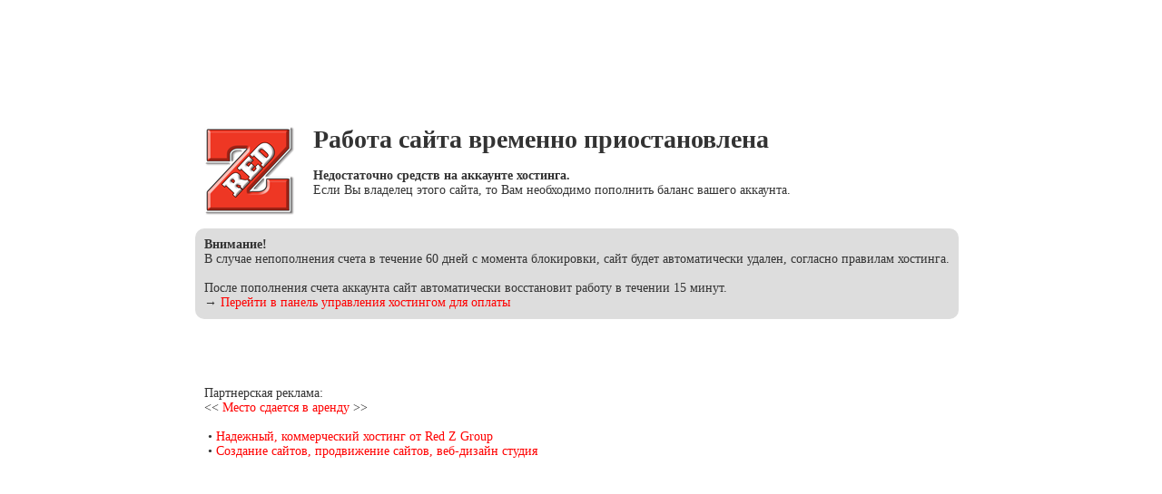

--- FILE ---
content_type: text/html
request_url: http://gimnazium14.ru/?p=23966
body_size: 1728
content:
<!DOCTYPE html>
<html>
<head>
	<meta http-equiv="content-type" content="text/html; charset=utf-8">
	<meta name="resource-type" content="document">
	<meta name="document-state" content="dynamic">
	<meta name="distribution" content="global">
	<meta name="author" content="Red Z Group | http://www.redz.ru">
	<meta name="copyright" content="Copyright (c) Red Z Group">
	<meta name="keywords" content="хостинг, хостинг сайтов, коммерческий хостинг, платный хостинг, профессиональный хостинг">
	<meta name="description" content="Домен хостинга REDZ.RU">
	<meta name="robots" content="index, follow">
	<meta name="rating" content="general">
	<meta name="generator" content="REDZ.PS">
	<title>Сайт заблокирован! Хостинг от REDZ.RU</title>
</head>
<body>
<style type="text/css">
	html,body{margin:0;padding:0;}
	body{width:100%;min-width:990px;font-size:14px;font-family:Tahoma;color:#333333;background:#FFFFFF;text-align:center;}
	a{color:#FF0000;text-decoration:none;font-size:14px;font-family:Tahoma;}
	a:hover{color:#FF0000;text-decoration:underline;font-size:14px;font-family:Tahoma;}
	td{color:#333333;font-size:14px;font-family:Tahoma;}
	h1{margin:0;padding:0;}
	.border1{border:1px solid #999999;}
	.border2{border:1px solid #999999; background-color:#F4F4F4;}
</style>
<div>
	<div style="max-width:850px;margin:0 auto;text-align:left;margin-top:10%;">
<table cellspacing="0" cellpadding="10" border="0">
	<tr>
		<td width="100" valign="top">
			<a href="http://www.redz.ru" target="_blank"><img src="http://www.redz.ru/i/logo/redz_100.png" width="100" height="100" border="0" alt="Red Z Group"></a>
		</td>
		<td valign="top">
			<h1>Работа сайта временно приостановлена</h1>
			<br>
			<strong>Недостаточно средств на аккаунте хостинга.</strong><br>
			Если Вы владелец этого сайта, то Вам необходимо пополнить баланс вашего аккаунта.
		</td>
	</tr>
	<tr>
		<td colspan="2" style="background-color:#dddddd;border-radius:10px;">
			<strong>Внимание!</strong><br>
			В случае непополнения счета в течение 60 дней с момента блокировки, сайт будет автоматически удален, согласно правилам хостинга.<br>
			<br>
			После пополнения счета аккаунта сайт автоматически восстановит работу в течении 15 минут.<br>
			&rarr; <a href="https://panel.redz.ru/pay">Перейти в панель управления хостингом для оплаты</a>
		</td>
	</tr>
	<!--<tr>
		<td>
			<img src="http://panel.redz.ru/merchant/i/robokassa.png" width="170" height="20" border="0" alt="Robokassa"><br>
		</td>
		<td>
			Если Вы не являетесь владельцем этого сайта, но Вы хотите помочь разблокировать сайт,<br>
			Вы можете мгновенно пополнить счет любым методом:<br>
			Электронные деньги, включая <strong>Яндекс.Деньги и WebMoney</strong>.<br>
			Банковской картой: <strong>Visa, MasterCard</strong>.<br>
			Сотовые операторы: <strong>Билайн, МТС, Мегафон</strong>.<br>
			И многие другие...
		</td>
	</tr>-->
	<tr>
		<td colspan="2">
			<br><br><br><br>
			Партнерская реклама:<br>
			<< <a href="http://www.redz.ru/about/contacts/">Место сдается в аренду</a> >><br><br>
			&nbsp;&bull;&nbsp;<a href="http://www.redz.ru/" target="_blank">Надежный, коммерческий хостинг от Red Z Group</a><br>
			&nbsp;&bull;&nbsp;<a href="http://web.redz.ru/" target="_blank">Создание сайтов, продвижение сайтов, веб-дизайн студия</a>
		</td>
	</tr>
</table>
	</div>
</div>
</body>
</html>
